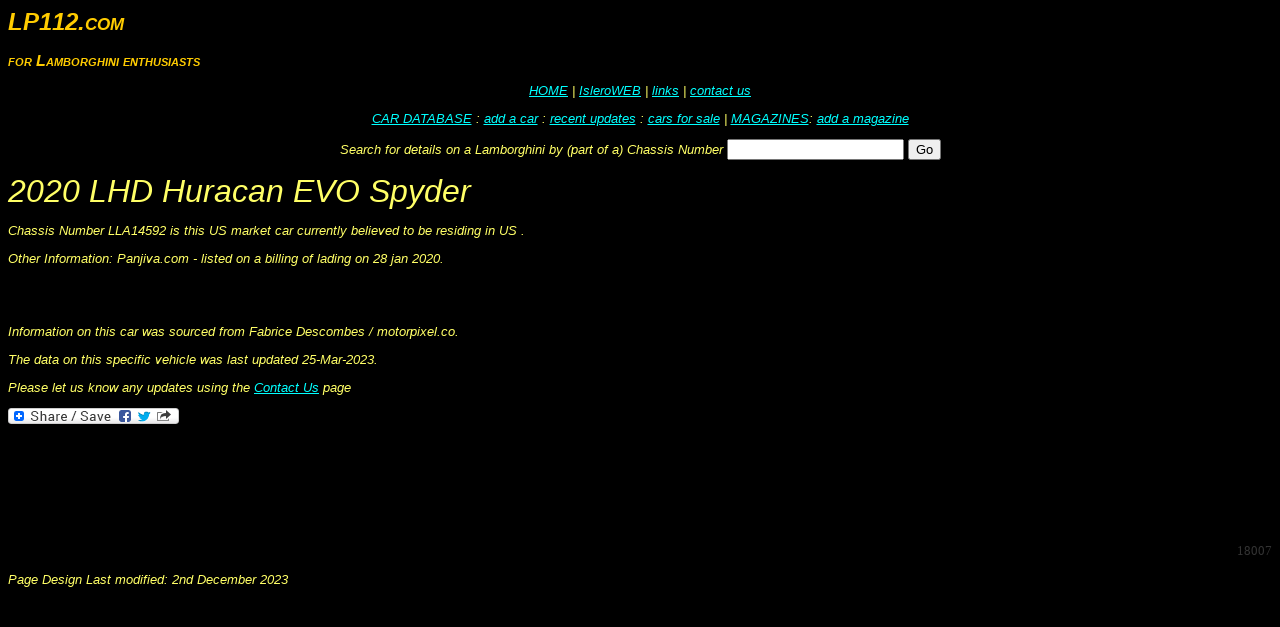

--- FILE ---
content_type: text/html
request_url: https://www.lp112.com/Lamborghini/Detail.asp?Model=Huracan&Version=EVO+Spyder&offset=200&ChassisNumber=ZHWUT4ZF3LLA14592
body_size: 3158
content:
<html><head><!-- Global site tag (gtag.js) - Google Analytics --><script async src="https://www.googletagmanager.com/gtag/js?id=G-7DR166GSP6"></script><script>  window.dataLayer = window.dataLayer || [];  function gtag(){dataLayer.push(arguments);}  gtag('js', new Date());  gtag('config', 'G-7DR166GSP6');</script><!-- End of Global site tag (gtag.js) - Google Analytics --><title>Detail on 2020 &nbsp;Lamborghini &nbsp;Huracan&nbsp;EVO Spyder&nbsp; ZHWUT4ZF3LLA14592 </title><meta http-equiv="Content-Type" content="text/html; charset=ISO-8859-1"><meta property="og:url"                content="https://www.lp112.com/Lamborghini/Detail.asp?Model=Huracan&Version=EVO Spyder&ChassisNumber=ZHWUT4ZF3LLA14592" /><meta property="og:type"               content="website" /><meta property="og:title"              content="2020&nbsp; &nbsp;Lamborghini &nbsp;Huracan&nbsp;EVO Spyder&nbsp; LLA14592www.lp112.com - lamborghini car register, since 1985Panjiva.com - listed on a billing of lading on 28 jan 2020 #Lamborghini #LamborghiniHuracan&nbsp; #LamborghiniHuracanEVO Spyder #supercar #italiansupercar #classiclamborghini #classicsupercar #classicitalian #classicitaliansupercar #lamborghinicarregister #petrolhead #lp112 "/><meta property="og:description"        content="LHD&nbsp;US&nbsp; with &nbsp; interior" /><meta property="og:image"              content="https://www.lp112.com/images/cars/Huracan/.jpg" /><meta name="viewport" content="width=device-width, initial-scale=1.0"><link href="../styles.css" rel="stylesheet" type="text/css"><style type="text/css"><!--.style4 {color: #333333}--></style></head><body><div id="masthead">  <h1 align="left" id="siteName">LP112.com</h1>  <h2 align="left">for Lamborghini enthusiasts </h2>  <div id="globalNav">     <p align="center"><a href="https://www.lp112.com/default.asp">HOME</a> | <a target="IsleroWeb" href="https://www.lp112.com/Lamborghini/IsleroWeb/Isleroindex.html">IsleroWEB</a> | <a href="https://www.lp112.com/links.htm"> links</a> | <a href="https://www.lp112.com/contact.asp">contact us </a> </p>    <p align="center"><a href="https://www.lp112.com/Lamborghini/Search.asp">CAR DATABASE</a> : <a href="https://www.lp112.com/Lamborghini/Input.asp">add a car</a>  : <a href="https://www.lp112.com/Lamborghini/Recent.asp">recent updates</a> : <a href="https://www.lp112.com/Lamborghini/ForSale.asp">cars for sale</a> | <a href="https://www.lp112.com/Lamborghini/Magazines/Lamborghini Magazines.html">MAGAZINES</a>: <a href="https://www.lp112.com/Lamborghini/Magazines/NewMag.asp">add a magazine </a></p>  </div>  </div>	<form name="form2" method="get" action="/Lamborghini/byVIN.asp">          <p align="center">Search for             details on a Lamborghini by (part of a) Chassis Number </font>              <input type="text" name="ChassisNumber">             	<input type="submit" name="" value="Go">  <!-- end masthead --><p><font size="+3" face="Arial, Helvetica, sans-serif">2020&nbsp;LHD&nbsp;Huracan&nbsp;EVO Spyder</font></p><p>Chassis Number LLA14592 is this US market carcurrently believed to be residing in US.</p><p>Other Information: Panjiva.com - listed on a billing of lading on 28 jan 2020.</p>Replace((ModelVersion.Fields.Item("Notes").Value), chr(13),, "<br>"<p>Information on this car was sourced from Fabrice Descombes / motorpixel.co.</p><p>The data on this specific vehicle was last updated 25-Mar-2023.</p><p>Please let us know any updates using the <a href="/contact.asp?VIN=ZHWUT4ZF3LLA14592">Contact Us</a> page</p><!-- AddToAny BEGIN 18Apr17--><a class="a2a_dd" href="https://www.addtoany.com/share"><img src="https://static.addtoany.com/buttons/share_save_171_16.png" width="171" height="16" border="0" alt="Share"/></a><script async src="https://static.addtoany.com/menu/page.js"></script><!-- AddToAny END --><br><!-- Google Adsense --><p></p><script async src="//pagead2.googlesyndication.com/pagead/js/adsbygoogle.js"></script><ins class="adsbygoogle"     style="display:inline-block;width:728px;height:90px"     data-ad-client="ca-pub-3270406437912384"     data-ad-slot="9165179118"></ins><script>     (adsbygoogle = window.adsbygoogle || []).push({});</script><!-- Google Adsense END -->	 	<div align="right"><br>    <span class="style4">18007</span></div><p>Page Design Last modified: 2nd December 2023</p><script type="text/javascript">try {var pageTracker = _gat._getTracker("UA-3758247-4");pageTracker._trackPageview();} catch(err) {}</script></body></html>

--- FILE ---
content_type: text/html; charset=utf-8
request_url: https://www.google.com/recaptcha/api2/aframe
body_size: 269
content:
<!DOCTYPE HTML><html><head><meta http-equiv="content-type" content="text/html; charset=UTF-8"></head><body><script nonce="XzAGKGJIB2RuACQuUdv1qg">/** Anti-fraud and anti-abuse applications only. See google.com/recaptcha */ try{var clients={'sodar':'https://pagead2.googlesyndication.com/pagead/sodar?'};window.addEventListener("message",function(a){try{if(a.source===window.parent){var b=JSON.parse(a.data);var c=clients[b['id']];if(c){var d=document.createElement('img');d.src=c+b['params']+'&rc='+(localStorage.getItem("rc::a")?sessionStorage.getItem("rc::b"):"");window.document.body.appendChild(d);sessionStorage.setItem("rc::e",parseInt(sessionStorage.getItem("rc::e")||0)+1);localStorage.setItem("rc::h",'1766947750179');}}}catch(b){}});window.parent.postMessage("_grecaptcha_ready", "*");}catch(b){}</script></body></html>

--- FILE ---
content_type: text/css
request_url: https://www.lp112.com/styles.css
body_size: 326
content:
body {
	background-color: #000000;
	font-size: small;
}

h1 {
	color: #FFCC00;
	font-family: arial;
	font-size: x-large;
	font-style: italic;
	font-weight: bold;
	font-variant: small-caps;
}
a:link {
	color: #00FFFF;
}
a:visited {
color: #0078FF;
}
p {font-family: arial; font-size: small; font-style: italic; font-weight: normal; font-variant: normal; color: #FFFF66}

h2 {  font-family: arial; font-size: medium; font-style: italic; font-weight: bold; font-variant: small-caps; color: #FFCC00}
pd {  font-family: arial; font-size: xx-small; font-style: normal; font-weight: normal; text-transform: capitalize; color: #FFCC66; line-height: normal}

ul{font-family: arial; font-size: small; font-style: italic; font-weight: normal; font-variant: normal; color: #FFFF66; text-align:right; margin:1em 0;padding:0} 
ul li{display:inline;white-space:nowrap} 
ul li.prev{float:left} 
#content>ul{display:table;width:100%} 
#content>ul li{display:table-cell} 
#content>ul li.prev{float:none;text-align:left} 
#content>ul li.next{text-align:right} 


div.top{text-align:right;margin:1em 0;padding:0} 
div.top div{display:inline;white-space:nowrap} 
div.top div.left{float:left} 
#content>div.top{display:table;width:100%} 
#content>div.top div{display:table-cell} 
#content>div.top div.left{float:none;text-align:left} 
#content>div.top div.right{text-align:right} 